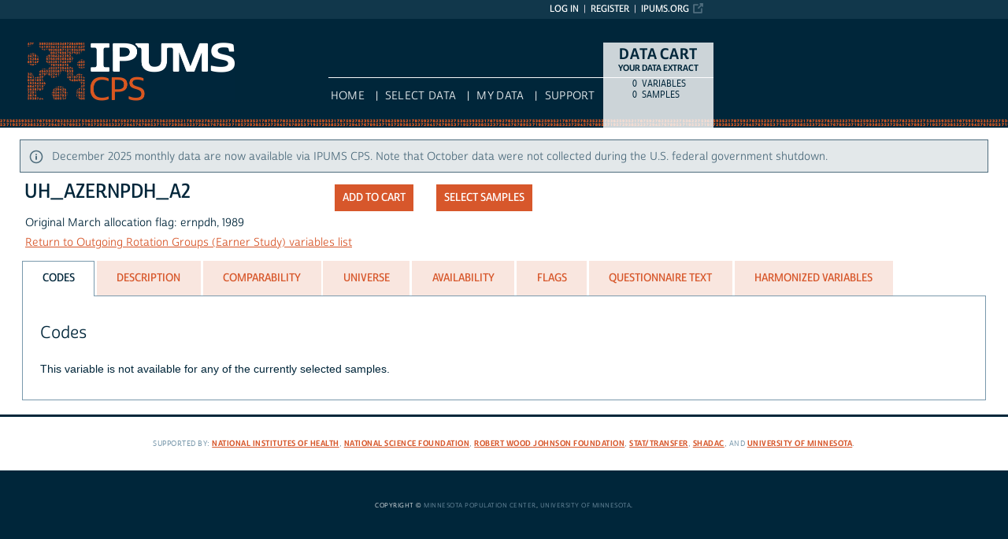

--- FILE ---
content_type: text/html; charset=utf-8
request_url: https://cps.ipums.org/cps-action/variables/UH_AZERNPDH_A2
body_size: 3709
content:





<!DOCTYPE html>
<html lang="en">

<head>
  <title>
    IPUMS CPS: descr: UH_AZERNPDH_A2
</title>

<meta http-equiv="content-type" content="text/html; charset=utf-8"/>
<meta http-equiv="X-UA-Compatible" content="IE=edge">

<link rel="icon" href="/favicon.ico">

<style>
    @font-face {
        font-family: "Cabrito Sans Subset";
    }
    @font-face {
        font-family: "Cabrito Sans";
    }
</style>
<link type="text/css" rel="stylesheet" href="//assets.ipums.org/_css/font-faces.1.2.css" media="all" />

  <link rel="stylesheet" href="/cps-action/assets/datapage-6b899baa2a56c6300fe787e07bad890e5b871ccb24ccf90f964f38974bdadc87.css" />


    <link rel="stylesheet" href="/cps-action/assets/controller/variables-64d578fe3f096171f749dbf5fd9d14b01d24f5e13d3e5842186cc169f4c13427.css" />

    <link rel="stylesheet" href="/cps-action/assets/project/cps-bb893e6973a2a8fdab7ecc38f28b1bdbe957670fdb778c42b32925080d407fd7.css" />

<script src="/cps-action/assets/application-12b20f85b95acbeb81acad8e35f424199afe0fdd870c666315be8d67735adc42.js"></script>

<script type="text/javascript" src="//assets.ipums.org/_js/ffo/fontfaceobserver.js"></script>
<script type="text/javascript" src="//assets.ipums.org/_js/load-fonts.1.3.js"></script>

<meta name="csrf-param" content="authenticity_token" />
<meta name="csrf-token" content="0-Knl8YuiuWLuAXo6REqXSROTz0bAPHPGruhIB53e5zmUi0IS9vHsqlmlRf2eE0REOvcibVvuJ6RZgsWOsA_Xg" />

<!-- Google Tag Manager -->
<script>(function(w,d,s,l,i){w[l]=w[l]||[];w[l].push({'gtm.start':
        new Date().getTime(),event:'gtm.js'});var f=d.getElementsByTagName(s)[0],
    j=d.createElement(s),dl=l!='dataLayer'?'&l='+l:'';j.async=true;j.src=
    'https://www.googletagmanager.com/gtm.js?id='+i+dl;f.parentNode.insertBefore(j,f);
})(window,document,'script','dataLayer','GTM-NBXR4PP');</script>
<!-- End Google Tag Manager -->
</head>

<body id="cps" class="datapage">
<div id="canvas">
  <div id="noscript-msg">
  <noscript>
    <p><strong>Alert:</strong> Portions of this website require JavaScript to function properly.<br />
    Please enable Javascript in your browser.  Thank you.</p>
    
  </noscript>
</div>


  
<nav id="user_bar">
  <ul class="list-menu">
    <!-- this list will stack right to left -->
    <li><a href="https://www.ipums.org" class="external_link_icon">ipums.org</a></li>
      <li><a href="/cps-action/menu">Register</a></li>
    <li id="logInLink" style="display: inline;"><a href="/cps-action/sso_login?return_url=https%3A%2F%2Fcps.ipums.org%2Fcps-action%2Fvariables%2FUH_AZERNPDH_A2">Log in</a></li>
  </ul>
</nav>

<div id="header" class="line">
  <div id="logoitem" class="item">
    <div class="sap-content"> <!--prevents redraw bug in IE-->

      <div id="title" class="replace">
        <a href="/cps/index.shtml">IPUMS CPS<span></span></a>
      </div>
    </div>
  </div>
</div>

<div id="navline" class="line">
  <div id="primary_nav" class="item">
    <div class="sap-content">
      <div id="project_top_menu">
  <ul>
  </ul>
  <p class="projectSubtitle"></p>
</div>

      <ul>
        <li><a href="/cps/index.shtml">HOME</a></li>
        <li><a href="/cps-action/variables/group">Select Data</a></li>
        <li><a href="/cps-action/data_requests/download">My Data</a></li>
        <li><a href="/cps/support.shtml">Support</a></li>
      </ul>
    </div>
  </div>
</div>


      <div id="dcsWrapper">
      <div id="dcs" class="empty">
  <h2>Data Cart</h2>

  <h3>Your data extract</h3>

  <table id="dcscart">
  <tr><td class='number'>0 </td><td class='label'>variables</td></tr>
  
  
  <tr><td class='number'>0 </td><td class='label'>samples</td></tr>
</table>



  <a id="dcsButton" class="viewcart replace" href="/cps-action/extract_requests/variables">View Cart</a>
</div>


<script type="text/javascript">
  if (typeof CART_STATE !== 'undefined') {
    CART_STATE.user_selected_hierarchical_rectypes = []
    CART_STATE.user_selected_child_focal_rectype = []
    CART_STATE.user_selected_sibling_rectype = []
    CART_STATE.any_event_summary_variables = false
  }
</script>
    </div><!-- end #dcsWrapper -->


  <div id="main" class="line nomenu">
    <!--content-->
    <div id="maincontent" class="item">
      <div class="sap-content">
        <div class="content">
          	<div class="alert alert-info">
	  December 2025 monthly data are now available via IPUMS CPS. Note that October data were not collected during the U.S. federal government shutdown.
	</div>

          <div id="flashContainer"></div>

<script type="text/javascript">
  $(document).ready(function() {
    
  });
</script>

          <!-- BEGIN PLACING PAGE CONTENT -->
          
  <div class="project-name" data-project="cps"></div>


<div id="varDescTopSection">
  <div id="varDescAddToCart">
    


<!-- wrap button in parent span; this allows us to attach tooltip effectively to a disabled button -->
<span id="add_UH_AZERNPDH_A2_parent" title="tooltip">
<input type="button" id="add_UH_AZERNPDH_A2"
       style="" class="integratedAddButton2"
       data-is_master="false"
       value="Add to cart"
       
       onclick="addRemoveVariable('UH_AZERNPDH_A2', this);"/>
</span>

<input type="button" id="remove_UH_AZERNPDH_A2"
       style="display:none" class="integratedRemoveButton2"
       data-is_master="false"
       value="Remove from cart"
       onclick="addRemoveVariable('UH_AZERNPDH_A2', this);"/>

    <a class="samplesButton2 button" href="/cps-action/samples">Select samples</a>

  </div>
  <div>
    <div class="variable-header">
  <div class="mnemonic-value">
    UH_AZERNPDH_A2
    <span id="inactive_var_name">
    </span>
  </div>
  <div class="label-value">Original March allocation flag:  ernpdh, 1989</div>
  <div class="group-value"><a href="/cps-action/variables/group/uhasec_org">Return to Outgoing Rotation Groups (Earner Study) variables list</a></div>
</div>

  </div>
  
  <div id="varDescBreak"></div>
</div>

<div id="varDescTabContainer">
  <ul id="varDescTabHeaders">
        <li >
          <a class='tab-anchor' title="codes_section" href="#codes_section">
            <span>Codes</span>
          </a>
        </li>
        <li >
          <a class='tab-anchor' title="description_section" href="#description_section">
            <span>Description</span>
          </a>
        </li>
        <li >
          <a class='tab-anchor' title="comparability_section" href="#comparability_section">
            <span>Comparability</span>
          </a>
        </li>
        <li >
          <a class='tab-anchor' title="universe_section" href="#universe_section">
            <span>Universe</span>
          </a>
        </li>
        <li >
          <a class='tab-anchor' title="availability_section" href="#availability_section">
            <span>Availability</span>
          </a>
        </li>
        <li >
          <a class='tab-anchor' title="flags_section" href="#flags_section">
            <span>Flags</span>
          </a>
        </li>
        <li aria-controls=questionnaire_text_section>
          <a class='tab-anchor' title="questionnaire_text_section" href="/cps-action/variables/UH_AZERNPDH_A2/ajax_enum_text#questionnaire_text_section">
            <span>Questionnaire Text</span>
          </a>
        </li>
        <li >
          <a class='tab-anchor' title="variable_type_section" href="#variable_type_section">
            <span>Harmonized Variables</span>
          </a>
        </li>
  </ul>
      <div id="codes_section">
          

  <div class="texty-tab">
  <h2>Codes</h2>
  <p>
    This variable is not available for any of the currently selected samples.
  </p>
</div>




      </div>
      <div id="description_section">
          <div class="texty-tab">
    <!--<h2>What does UH_AZERNPDH_A2 represent?</h2>-->
  <h2>Description</h2>
  <p>Original March allocation flag:  ernpdh - 1989</p>

<p>Unicon Corporation made the following notes about this variable:
<br />WARNING:  The Census Bureau says the 1981-1983 earner study variables are unreliable and were never corrected with an updated tape.  Use at your own risk!  See aernpdh as an alternative.</p>
</div>

      </div>
      <div id="comparability_section">
          <div class="texty-tab">
    <a name="GENERAL"></a>
  	<h2>Comparability </h2>
    <p>UH_AZERNPDH_A2 is comparable across all available samples.</p>
</div>

      </div>
      <div id="universe_section">
          <div class="texty-tab">
        <h2>Universe</h2>

        <div class="hangingIndent">
          <ul id='universe'><li>All persons.</li></ul>
        </div>
</div>

      </div>
      <div id="availability_section">
            

<div class="cps-availability-tab">
    <h2>Availability</h2>
    <table class="cps-availability">
      <tr class="grayHeader">
        <th>Years</th>
                <th>Jan</th>
                <th>Feb</th>
                <th> ASEC </th>
                <th>Apr</th>
                <th>May</th>
                <th>Jun</th>
                <th>Jul</th>
                <th>Aug</th>
                <th>Sep</th>
                <th>Oct</th>
                <th>Nov</th>
                <th>Dec</th>
      </tr>
          <tr>
            <td class="year-range">
              1989             </td>
                <td class="month-status">-</td>
                <td class="month-status">-</td>
                <td class="month-status">X</td>
                <td class="month-status">-</td>
                <td class="month-status">-</td>
                <td class="month-status">-</td>
                <td class="month-status">-</td>
                <td class="month-status">-</td>
                <td class="month-status">-</td>
                <td class="month-status">-</td>
                <td class="month-status">-</td>
                <td class="month-status">-</td>
          </tr>
    </table>
</div>


      </div>
      <div id="flags_section">
          <div class="texty-tab">
  <h2>Flags</h2>
  This variable has no flags.
</div>

      </div>
      <div id="questionnaire_text_section">
      </div>
      <div id="variable_type_section">
          
<div class="texty-tab">

  <h2>Harmonized</h2>

    <ul>
        <li><a href="/cps-action/variables/QPAIDHOU">QPAIDHOU</a></li>
    </ul>
</div>

      </div>
</div>

<div id="tab_spinner" class="tab-loading" style="display:none;">
  <img src="/cps-action/assets/ajax-loader-3d0eaafca10b29dd00e7960a95712f89f62969536226e0216f90fb57705e7516.gif" />
  <br/>
  Loading...
</div>


          <!-- END PLACING PAGE CONTENT -->
        </div>
      </div>
    </div> <!-- end maincontent -->
  </div> <!-- end main (line 3) -->

  <div id="footerline" class="line">
    <div class="item" id="footer">
      <div class="sap-content">
        <div id="firstFooter">
          <div id="fundedBy">
            <p>
  Supported by:
  <a href="http://www.nih.gov/">National Institutes of Health</a>,
  <a href="http://www.nsf.gov/">National Science Foundation</a>,
  <a href="http://www.rwjf.org/">Robert Wood Johnson Foundation</a>,
  <a href="http://www.stattransfer.com/">Stat/Transfer</a>,
  <a href="http://www.shadac.org/">SHADAC</a>, and
  <a href="http://umn.edu/">University of Minnesota</a>.
</p>

          </div>
        </div>

        <div id="secondFooter">
          <p>Copyright &copy; <a href="http://www.pop.umn.edu">Minnesota Population Center</a>, <a href="http://www.umn.edu">University of Minnesota</a>.</p>
        </div>

        

      </div>
    </div>
  </div>	<!-- end footer (line 4) -->

</div>
<!-- end canvas -->

<!-- hidden form field to ensure (w/handle_back_button.js that AJAX-y elements are reloaded
from the server when arriving on a page via the back button -->
<input id="reloadValue" type="text" style="display:none;" name="reloadValue" value="" />

</body>
</html>


--- FILE ---
content_type: text/css
request_url: https://cps.ipums.org/cps-action/assets/project/cps-bb893e6973a2a8fdab7ecc38f28b1bdbe957670fdb778c42b32925080d407fd7.css
body_size: 2218
content:
#title,#title span{background-image:url(/usa-action/assets/logos/cps_logo-7c95b89900e0e0112fb0a6531df95c1eb6d3513c26d60c79d76b18d3cb104edf.png);background-size:26.3rem 7.4rem}#header{background-image:url(/usa-action/assets/number_banners/numbers_cps_22px-feb15ae2d1937f63f007a62f82395d2f1f79f7cde58ee128e43acff6c0708ee5.png)}.project-background-color-dark{background-color:#D7572B}.project-background-color-light{background-color:#F9E6DF}.project-color-dark{color:#D7572B}a{color:#D7572B}a:link{color:#D7572B}a:hover{color:#00263A}a:active{color:#00263A}hr{color:#D7572B}input[type=submit],input[type=button],a.button,button{background-color:#D7572B}input[type=submit]:hover,input[type=button]:hover,a.button:hover,button:hover{background-color:#e3896b}input.light[type=submit],input.light[type=button],a.button.light,button.light{background-color:#F9E6DF;color:#D7572B}input.light[type=submit]:hover,input.light[type=button]:hover,a.button.light:hover,button.light:hover{background-color:#fbeee9}a.button.caution{background-color:#fda8a8}a.button.caution:hover{background-color:#fec1c1}a.button.must-login{background-color:grey}a.button.must-login:hover{background-color:#8d8d8d}#primary_nav a:hover{color:#D7572B}#project_top_menu{color:#6c3f33}#project_top_menu .projectSubtitle{color:#D7572B}#project_top_menu a{background-color:#11374b;color:#7a99ac;padding:0.2rem 0.8rem}#project_top_menu a.current{background-color:#D7572B;color:#F1F5F7}#project_top_menu a:hover{text-decoration:none;color:#00263a;background-color:rgba(251,252,252,0.5)}#project_top_menu li:before{content:""}#dcsButton{background-color:#D7572B}.ui-tabs .ui-tabs-nav li{color:#D7572B;background-color:#F9E6DF;border-color:#F9E6DF}.ui-tabs .ui-tabs-nav li a,.ui-tabs .ui-tabs-nav li a:link,.ui-tabs .ui-tabs-nav li a:visited,.ui-tabs .ui-tabs-nav li a:hover,.ui-tabs .ui-tabs-nav li a:active{color:#D7572B}#variablesMenu .sf-menu li:hover,#variablesMenu .sf-menu li.sfHover{background:#D7572B}span.icon.add_variable,div.icon.add_variable,a.icon.add_variable{cursor:pointer;background-image:url(/usa-action/assets/icons/cps_icon_add-75aa9e150435fa5846932b64eca87907a17e072f7c8be26c66affc283d080f5c.svg)}span.icon.add_variable:hover,div.icon.add_variable:hover,a.icon.add_variable:hover{background-image:url(/usa-action/assets/icons/cps_icon_add_hover_hover-6485efaefac16d6e2232e67353e19daa2c0b440d35de99a872c24f3eb47fb721.svg)}span.icon.add_variable_disabled,div.icon.add_variable_disabled,a.icon.add_variable_disabled{background-image:url(/usa-action/assets/icons/cps_icon_add_hover_hover-6485efaefac16d6e2232e67353e19daa2c0b440d35de99a872c24f3eb47fb721.svg);filter:grayscale(100%) opacity(0.6);-webkit-filter:grayscale(100%) opacity(0.6)}span.icon.remove_variable,div.icon.remove_variable,a.icon.remove_variable{cursor:pointer;background-image:url(/usa-action/assets/icons/cps_icon_selected-0ef523d85dbbf764d67a7dee0268d30db32e4308de743373cd913bbf965252c6.svg)}span.icon.add_all,div.icon.add_all,a.icon.add_all{cursor:pointer;background-image:url(/usa-action/assets/icons/cps_icon_add_all-a38b294376358430e3d424722b1a23ae9748ded625fc902970378aee3bf39680.svg)}span.icon.info,div.icon.info,a.icon.info{background-image:url(/usa-action/assets/icons/cps_icon_info-11ea59d3c939a887fadf51619ed276b4d099a66ce48f9a2dd189d2ec8913556d.svg)}span.icon.add_samples,div.icon.add_samples,a.icon.add_samples{cursor:pointer;background-image:url(/usa-action/assets/icons/icon_add_samples-cc0b8adda1bebb8ff4cd50fa5689dbeecd243815909fd873629c611e4da72ce7.svg)}span.icon.add_samples:hover,div.icon.add_samples:hover,a.icon.add_samples:hover{background-image:url(/usa-action/assets/icons/icon_add_samples_hover_hover-2bab1ffa3ee17c380f828ad03de9e3639e8538cb91762a415bea45cf83896414.svg)}span.icon.add_samples_disabled,div.icon.add_samples_disabled,a.icon.add_samples_disabled{background-image:url(/usa-action/assets/icons/icon_add_samples_hover_hover-2bab1ffa3ee17c380f828ad03de9e3639e8538cb91762a415bea45cf83896414.svg);filter:grayscale(100%) opacity(0.6);-webkit-filter:grayscale(100%) opacity(0.6)}span.icon.remove_samples,div.icon.remove_samples,a.icon.remove_samples{cursor:pointer;background-image:url(/usa-action/assets/icons/icon_remove_samples-a3d3d65311fa87ce78086a945c9668e9c8bb00cee4db03b59d77d378747f91b7.svg)}span.icon.remove_samples:hover,div.icon.remove_samples:hover,a.icon.remove_samples:hover{background-image:url(/usa-action/assets/icons/icon_remove_samples_hover_hover-25eeb4b2f235b31725fcc3429005f53c38d1e85fa20de9e8842004ef4171f375.svg)}span.icon.remove_samples_disabled,div.icon.remove_samples_disabled,a.icon.remove_samples_disabled{background-image:url(/usa-action/assets/icons/icon_remove_samples_hover_hover-25eeb4b2f235b31725fcc3429005f53c38d1e85fa20de9e8842004ef4171f375.svg);filter:grayscale(100%) opacity(0.6);-webkit-filter:grayscale(100%) opacity(0.6)}#unit_of_analysis_selector .more_link{color:#D7572B}tr.subordinate_left_padding td:nth-child(1),tr.subordinate_left_padding td:nth-child(2),tr.subordinate_left_padding td:nth-child(3){padding-left:32px !important}span.highlightPill{display:inline-block;background-color:#D7572B;color:white;padding:1px 9px 1px 9px;margin-right:3px;border-radius:9px;font-weight:600;font-family:"Cabrito Sans";font-size:92%}#harmonizedRadioWrapper{background-color:#f7dfd7;float:left}#harmonizedRadio{padding:3px;font-size:12px;float:left;line-height:1.5em;text-transform:uppercase;color:#00263A;display:flex;flex-direction:column}#harmonizedRadio div{padding-right:2px}#harmonizedRadio div:last-child{padding-top:1px}#harmonizedInfo{padding:1px 0px 0px 0px;float:left;width:20px;background-color:#f7dfd7}.m-pushButtonCheckbox__wrapper{display:inline-block;position:relative;width:4.4em;height:2em;color:#4e6c7d;font-family:sans-serif}.m-pushButtonCheckbox__checkbox{appearance:none;margin:0;cursor:pointer;width:100%;height:100%;background-color:#F1F5F7;border:2px solid #c0d2db;border-radius:5px;user-select:none;overflow:hidden;transition:background-color 0.3s ease, color 0.3s ease, border-color 0.3s ease, transform 0.3s}.m-pushButtonCheckbox__checkbox:hover:not(:disabled){filter:brightness(95%)}.m-pushButtonCheckbox__checkbox:checked{background-color:#D7572B;border-color:#ae4521}.m-pushButtonCheckbox__checkbox:active:not(:disabled),.m-pushButtonCheckbox__checkbox:active:not(:disabled)+.m-pushButtonCheckbox__label{transform:translateY(1px)}.m-pushButtonCheckbox__checkbox:focus{outline:1px solid #bbbbff}.m-pushButtonCheckbox__checkbox:disabled{background-color:#d1dee4;border-color:#d1dee4}.m-pushButtonCheckbox__checkbox:disabled:checked{background-color:#c9aa9f;border-color:#c9aa9f}.m-pushButtonCheckbox__label{position:absolute;top:0;left:0;width:100%;height:100%;display:flex;align-items:center;justify-content:center;user-select:none;pointer-events:none}.m-pushButtonCheckbox__label span{user-select:none}.m-pushButtonCheckbox__checkbox:checked+.m-pushButtonCheckbox__label{color:white}.m-pushButtonCheckbox__checkbox:disabled+.m-pushButtonCheckbox__label{color:#4e6c7d}div.topicCheckbox{width:215px}div#monthly_decade_container td{min-width:58px}table#monthwise_selection td{min-width:4em}table#monthwise_selection td.all_year{padding-right:45px}div#samples_checkboxes table.samples_tab_content td{min-width:4em}div#all_asec_samples_container,div#all_common_samples_container,div#all_longitudinal_samples_container,div#long_all_asec_samples_container{margin-bottom:10px}div#asec_samples{width:330px;height:720px;display:table}div#asec_samples table{width:110px;float:left;margin-right:50px}div#page_contents_wrapper{display:table}div#page_contents_wrapper div.top_level_tab_content{padding-top:0px !important}#supplement_topics_container{padding-bottom:0px !important}.supplement_topic_content .supplement_documentation{padding:0px 0 0 6px}#samples_checkboxes td.all_year{padding-right:45px}#monthly_decade_container td input.temp_hidden_checkbox{visibility:hidden}div#cps_samples span.count_holder{min-width:260px;padding-top:12px;text-transform:lowercase !important}li#asec_tab{min-width:192px}li#monthly_tab{min-width:282px}#availability_section table.cps-availability th{min-width:32px}th.shortCountryHeader{width:28px;text-align:center}li span.red_dot:first-of-type{height:12px;width:12px;background-color:#D7572B;border-radius:50%;display:inline-block;margin-left:-17px;margin-top:15px}
